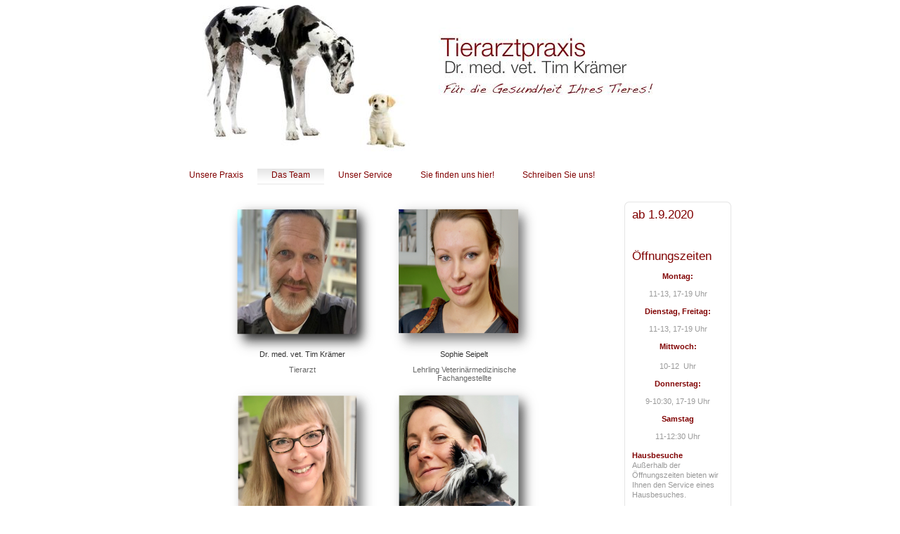

--- FILE ---
content_type: text/html
request_url: https://www.doktor-kraemer.de/Team/team.html
body_size: 21268
content:
<!DOCTYPE html PUBLIC "-//W3C//DTD XHTML 1.0 Strict//EN" "http://www.w3.org/TR/xhtml1/DTD/xhtml1-strict.dtd">
<html xmlns="http://www.w3.org/1999/xhtml">
  <head>
    <meta name="description" content="Die Internetseite der
      Tierarztpraxis Dr. med. vet Tim Krämer in Berlin-Nord, Berlin
      Pankow, Berlin Weissensee - mit der Beschreibung des Leistungs-
      und Serviceangebots">
    <meta name="keywords" content="Tierarzt, Tierarztpraxis, Dr. med.
      vet., Dr. med. vet. Tim Krämer, Berlin, Berlin-Nord,
      Berlin-Weissensee, Berlin-Pankow, Pankow, Weissensee, Prenzlauer
      Berg, Berlin-Prenzlauer Berg, Wochenendsprechstunde, Hausbesuch,
      Notfall, Notfalldienst, Wochenende, Kleintier, Grosstier,
      Heimtier">
    <meta name="roboots" content="all">
    <meta name="cobyright" content="© Dr. med. vet. Tim Krämer (2009)">
    <meta http-equiv="content-type" content="text/html; charset=UTF-8">
    <meta name="robots" content="all">
    <!-- User defined head content such as meta tags and encoding options -->
    <title>Das Team</title>
    <link title="default" rel="stylesheet" type="text/css"
      media="screen" href="../rw_common/themes/bloop/styles.css">
    <link rel="stylesheet" type="text/css" media="screen"
      href="../rw_common/themes/bloop/css/header/header1.css">
    <link rel="stylesheet" type="text/css" media="screen"
      href="../rw_common/themes/bloop/css/height/240.css">
    <link rel="stylesheet" type="text/css" media="screen"
      href="../rw_common/themes/bloop/css/width/800.css">
    <link rel="stylesheet" type="text/css" media="screen"
      href="../rw_common/themes/bloop/css/sidebar/right.css">
    <link rel="stylesheet" type="text/css" media="screen"
      href="../rw_common/themes/bloop/css/logo/logo-on.css">
    <!-- Style variations - these are set up in the theme.plist -->
    <link rel="stylesheet" type="text/css" media="screen"
      href="../rw_common/themes/bloop/css/colortags.css">
    <!-- User defined styles -->
    <script type="text/javascript" src="../rw_common/themes/bloop/javascript.js"></script>
    <script type="text/javascript" src="../rw_common/themes/bloop/scripts/rounded_corners_lite-YH.inc.js"></script>
    <script type="text/JavaScript">
	function addLoadEvent(func) {
		var oldonload = window.onload;
		if (typeof window.onload != 'function') {
			window.onload = func;
		} else {
			window.onload = function() {
				if (oldonload) {
					oldonload();
				}
				func();
			}
		}
	}

	addLoadEvent(function() {
		settings = {
			tl: { radius: 7 },
			tr: { radius: 7 },
			bl: { radius: 7 },
			br: { radius: 7 },
			antiAlias: true,
			autoPad: true,
			validTags: ["div"]
		}

		settings2 = {
			tl: { radius: 9 },
			tr: { radius: 9 },
			bl: { radius: 9 },
			br: { radius: 9 },
			antiAlias: true,
			autoPad: true,
			validTags: ["div"]
		}

		var cornersObject2 = new curvyCorners(settings2, "header");
		cornersObject2.applyCornersToAll();

		var cornersObject = new curvyCorners(settings, "sidebar");
		cornersObject.applyCornersToAll();

	}
)
</script>
    <!-- User defined javascript -->
    <link rel="stylesheet" type="text/css" media="screen"
      href="../rw_common/plugins/collage/collage_common.css">
    <script type="text/javascript" charset="utf-8">
var yhBlankImg='';
			var yhPngFix='';
function MM_swapImgRestore() { //v3.0
  var i,x,a=document.MM_sr; for(i=0;a&&i<a.length&&(x=a[i])&&x.oSrc;i++) x.src=x.oSrc;
}
function MM_preloadImages() { //v3.0
  var d=document; if(d.images){ if(!d.MM_p) d.MM_p=new Array();
    var i,j=d.MM_p.length,a=MM_preloadImages.arguments; for(i=0; i<a.length; i++)
    if (a[i].indexOf("#")!=0){ d.MM_p[j]=new Image; d.MM_p[j++].src=a[i];}}
}

function MM_findObj(n, d) { //v4.01
  var p,i,x;  if(!d) d=document; if((p=n.indexOf("?"))>0&&parent.frames.length) {
    d=parent.frames[n.substring(p+1)].document; n=n.substring(0,p);}
  if(!(x=d[n])&&d.all) x=d.all[n]; for (i=0;!x&&i<d.forms.length;i++) x=d.forms[i][n];
  for(i=0;!x&&d.layers&&i<d.layers.length;i++) x=MM_findObj(n,d.layers[i].document);
  if(!x && d.getElementById) x=d.getElementById(n); return x;
}

function MM_swapImage() { //v3.0
  var i,j=0,x,a=MM_swapImage.arguments; document.MM_sr=new Array; for(i=0;i<(a.length-2);i+=3)
   if ((x=MM_findObj(a[i]))!=null){document.MM_sr[j++]=x; if(!x.oSrc) x.oSrc=x.src; x.src=a[i+2];}
}
        </script>
    <!--[if lte IE 6]>
			<script type='text/javascript' charset='utf-8'>
				var yhBlankImg='../rw_common/plugins/collage/blank.gif';
				var yhPngFix='../rw_common/plugins/collage/iepngfix.htc';
			</script>
		<![endif]-->
    <script type="text/javascript" src="../rw_common/plugins/collage/mootools.1.11.js"></script>
    <script type="text/javascript" src="../rw_common/plugins/collage/collage.js"></script>
    <!--[if lte IE 6]>
	<script>
		var blankImg = "../rw_common/themes/bloop/images/blank.gif";
		var blankSrc = "../rw_common/themes/bloop/images/blank.gif";
	</script>

	<style type="text/css" media="screen">

		img, input {behavior: url(../rw_common/themes/bloop/scripts/iepngfix.htc);}

		#toolbar_horizontal {behavior: url(../rw_common/themes/bloop/scripts/csshover.htc);}

	</style>

	<link title="ie6" rel="Stylesheet" type="text/css" href="../rw_common/themes/bloop/css/ie6.css" />
<![endif]-->
    <!--[if gt IE 6]>
	<link title="ie7" rel="Stylesheet" type="text/css" href="../rw_common/themes/bloop/css/ie7.css" />
<![endif]-->
  </head>
  <body id="background">
    <!-- 
			seyDoggy bloop for RapidWeaver 4.0 - updated March 3 2008
			for support issues, please contact us at
			http://www.seydesign.com/support/customersupport/index.php
		-->
    <div id="container">
      <!-- wrapper for all divs -->
      <div class="header">
        <!-- custom header1 -->
        <div id="title_box"> <a href="http://www.doktor-kraemer.de/"
            id="site_link"> <span id="site_title"></span><br>
            <span id="site_slogan"></span> </a> </div>
      </div>
      <!-- /custom header1 -->
      <div id="toolbar_horizontal">
        <!-- horizontal rendering of RW "toolbar" syntax -->
        <ul>
          <li><a href="../index.html" rel="self">Unsere Praxis</a></li>
          <li><a href="team.html" rel="self" class="current">Das Team</a>
            <ul>
              <li><a href="../Team/Einblicke/einblicke.html" rel="self">Einblicke!</a></li>
            </ul>
          </li>
          <li><a href="../Service/service.html" rel="self">Unser Service</a>
            <ul>
              <li><a href="../Service/Wisseneswertes/wissenswertes.html"
                  rel="self">Wissenswertes</a></li>
              <li><a
                  href="../Service/Anmeldeformular/anmeldeformular.html"
                  rel="self">Anmeldeformular!</a></li>
            </ul>
          </li>
          <li><a href="../Wegbeschreibung/wegbeschreibung.html"
              rel="self">Sie finden uns hier!</a></li>
          <li><a href="../Kontakt/kontakt.php" rel="self">Schreiben Sie
              uns!</a></li>
        </ul>
      </div>
      <!-- /toolbar_horizontal -->
      <div id="contentContainer">
        <!-- wrapper for sidebar and content -->
        <div id="sidebarContainer">
          <div class="sidebar">
            <h2>ab 1.9.2020<br>
            </h2>
            <h2><br>
            </h2>
            <h2>Öffnungszeiten</h2>
            <div id="logo">
              <p><span style="font-family:
                  Arial,Verdana,Helvetica,sans-serif; font-style:
                  normal; font-variant: normal; font-size: 11px;
                  line-height: normal; font-size-adjust: none; color:
                  rgb(128, 0, 0); font-weight: bold;">Montag:</span></p>
              <p><span style="font-family: Arial, Verdana, Helvetica,
                  sans-serif; font-style: normal; font-variant: normal;
                  font-weight: normal; font-size: 11px; line-height:
                  normal; font-size-adjust: none;font-stretch: ;">11-13,
                  17-19 Uhr</span></p>
              <p><span style="font-family:
                  Arial,Verdana,Helvetica,sans-serif; font-style:
                  normal; font-variant: normal; font-size: 11px;
                  line-height: normal; font-size-adjust: none; color:
                  rgb(128, 0, 0); font-weight: bold;">Dienstag, Freitag:</span></p>
              <p><span style="font-family:
                  Arial,Verdana,Helvetica,sans-serif; font-style:
                  normal; font-variant: normal; font-weight: normal;
                  font-size: 11px; line-height: normal;
                  font-size-adjust: none; font-stretch: ;">11-13, 17-19
                  Uhr<br>
                </span></p>
              <p><span style="font-family: Arial, Verdana, Helvetica,
                  sans-serif; font-style: normal; font-variant: normal;
                  font-size: 11px; line-height: normal;
                  font-size-adjust: none; color: rgb(128, 0, 0);
                  font-weight: bold;">Mittwoch:<br>
                </span><span style="font-family: Arial, Verdana,
                  Helvetica, sans-serif; font-style: normal;
                  font-variant: normal; font-weight: normal; font-size:
                  11px; line-height: normal; font-size-adjust:
                  none;font-stretch: ;"><br>
                  10-12&nbsp;</span><span style="font-family: Arial,
                  Verdana, Helvetica, sans-serif; font-style: normal;
                  font-variant: normal; font-weight: normal; font-size:
                  11px; line-height: normal; font-size-adjust:
                  none;font-stretch: ;"> Uhr</span><br>
                <span style="font-family: Arial, Verdana, Helvetica,
                  sans-serif; font-style: normal; font-variant: normal;
                  font-size: 11px; line-height: normal;
                  font-size-adjust: none; color: rgb(128, 0, 0);
                  font-weight: bold;"></span></p>
              <p><span style="font-family: Arial, Verdana, Helvetica,
                  sans-serif; font-style: normal; font-variant: normal;
                  font-size: 11px; line-height: normal;
                  font-size-adjust: none; color: rgb(128, 0, 0);
                  font-weight: bold;">Donnerstag:</span></p>
              <p>9-10:30, 17-19 Uhr</p>
              <p><span style="font-family: Arial, Verdana, Helvetica,
                  sans-serif; font-style: normal; font-variant: normal;
                  font-size: 11px; line-height: normal;
                  font-size-adjust: none; color: rgb(128, 0, 0);
                  font-weight: bold;">Samstag</span></p>
              <p>11-12:30 Uhr</p>
            </div>
            <p><span style="font-family:
                Arial,Verdana,Helvetica,sans-serif; font-style: normal;
                font-variant: normal; font-size: 11px; line-height:
                normal; font-size-adjust: none; font-stretch: ; color:
                rgb(128, 0, 0); font-weight: bold;">Hausbesuche</span><span
                style="font-family: Arial,Verdana,Helvetica,sans-serif;
                font-style: normal; font-variant: normal; font-size:
                14px; line-height: normal; font-size-adjust: none;
                font-stretch: ; color: rgb(54, 95, 145); font-weight:
                bold;"><br>
              </span><span style="font-family:
                Arial,Verdana,Helvetica,sans-serif; font-style: normal;
                font-variant: normal; font-weight: normal; font-size:
                11px; line-height: normal; font-size-adjust: none;
                font-stretch: ;">Außerhalb der Öffnungszeiten bieten wir
                Ihnen den Service eines Hausbesuches.<br>
                <br>
                Im </span><span style="font-family:
                Arial,Verdana,Helvetica,sans-serif; font-style: normal;
                font-variant: normal; font-weight: normal; font-size:
                11px; line-height: normal; font-size-adjust: none;
                font-stretch: ; color: rgb(128, 0, 0);">Notfall</span><span
                style="font-family: Arial,Verdana,Helvetica,sans-serif;
                font-style: normal; font-variant: normal; font-weight:
                normal; font-size: 11px; line-height: normal;
                font-size-adjust: none; font-stretch: ;"> erreichen Sie
                uns unter: </span><span style="font-family:
                Arial,Verdana,Helvetica,sans-serif; font-style: normal;
                font-variant: normal; font-weight: normal; font-size:
                11px; line-height: normal; font-size-adjust: none;
                font-stretch: ; color: rgb(128, 0, 0);">0172 7848252</span><span
                style="font-family: Arial,Verdana,Helvetica,sans-serif;
                font-style: normal; font-variant: normal; font-weight:
                normal; font-size: 11px; line-height: normal;
                font-size-adjust: none; font-stretch: ;"><br>
                <br>
              </span><span style="font-family:
                Arial,Verdana,Helvetica,sans-serif; font-style: normal;
                font-variant: normal; font-weight: normal; font-size:
                11px; line-height: normal; font-size-adjust: none;
                font-stretch: ;">Adresse:<br>
                Prenzlauer <br>
                Promenade 47b<br>
                <br>
                13089 Berlin</span> Pankow / Weissensee</p>
            <p><span style="font-family:
                Arial,Verdana,Helvetica,sans-serif; font-style: normal;
                font-variant: normal; font-weight: normal; font-size:
                11px; line-height: normal; font-size-adjust: none;
                font-stretch: ;"> Termine telefonisch unter:<br>
                030 / 473 049 56<br>
                <br>
                Email: </span><span style="font-family:
                Arial,Verdana,Helvetica,sans-serif; font-style: normal;
                font-variant: normal; font-weight: normal; font-size:
                11px; line-height: normal; font-size-adjust: none;
                font-stretch: ;"><a
                  href="file:///Users/tim/Documents/HP%20Okt%2020/Kontakt/kontakt.php"
                  rel="self" title="Schreiben Sie uns!">klicken Sie
                  hier!</a></span></p>
            <p><span style="font-family:
                Arial,Verdana,Helvetica,sans-serif; font-style: normal;
                font-variant: normal; font-weight: normal; font-size:
                11px; line-height: normal; font-size-adjust: none;
                font-stretch: ;">Wenn Sie sich über Neuigkeiten und
                Aktionen informieren wollen, besuchen Sie uns bei:</span></p>
            <span style="font-family:
              Arial,Verdana,Helvetica,sans-serif; font-style: normal;
              font-variant: normal; font-weight: normal; font-size:
              11px; line-height: normal; font-size-adjust: none;
              font-stretch: ;"><a
                href="https://www.facebook.com/Tierarztpraxis.Dr.Kraemer"
                onmouseout="MM_swapImgRestore()"
                onmouseover="MM_swapImage('Image2','','files/facebookIcon-2
                Kopie.jpg',1)"><img
src="file:///Users/tim/Documents/HP%20Okt%2020/files/facebookIcon-1%20Kopie.jpg"
                  id="Image2" width="118" height="44"></a><br>
              <br>
            </span><span style="font-family:
              Arial,Verdana,Helvetica,sans-serif; font-style: normal;
              font-variant: normal; font-weight: normal; font-size:
              11px; line-height: normal; font-size-adjust: none;
              font-stretch: ;"><a
href="file:///Users/tim/Documents/HP%20Okt%2020/Impressum/impressum.html"
                rel="self" title="Impressum">IMPRESSUM</a></span>
            <h2><br>
            </h2>
          </div>
        </div>
        <div id="content">
          <!-- RW "content" syntax -->
          <!-- Start of Collage 2.0.5 Content -->
          <ul id="collage_page0" class="collage">
            <li class="collageItem"> <img class="collageImage"
                alt="collage image title"
                src="files/collage_idle_image_page0_0_1.png">
              <h3 class="collageTitle"><a class="collageAnchor"
                  href="files/collage_lb_image_page0_0_1.png">Dr. med.
                  vet. Tim Krämer</a></h3>
              <h4 class="collageSubtitle">Tierarzt</h4>
              <h5 class="collageHover">Spezialgebiete: Chirurgie,
                Zahnbehandlungen</h5>
            </li>
            <li class="collageItem"> <img class="collageImage"
                alt="collage image title"
                src="files/collage_idle_image_page0_1_1.png">
              <h3 class="collageTitle"><a class="collageAnchor"
                  href="files/collage_lb_image_page0_1_1.png">Sophie
                  Seipelt</a></h3>
              <h4 class="collageSubtitle">Lehrling Veterinärmedizinische
                Fachangestellte</h4>
              <h5 class="collageHover">2.Lehrjahr</h5>
            </li>
            <li class="collageItem"> <img class="collageImage"
                alt="collage image title"
                src="files/collage_idle_image_page0_2_1.png">
              <h3 class="collageTitle"><a class="collageAnchor"
                  href="files/collage_lb_image_page0_2_1.png">Johanna
                  Marschner</a></h3>
              <h4 class="collageSubtitle">Veterinärmedizinische
                Fachangestellte</h4>
              <h5 class="collageHover">Spezialgebiete: Ernährungs- und
                Erziehungsberatung</h5>
            </li>
            <li class="collageItem"> <img class="collageImage"
                alt="collage image title"
                src="files/collage_idle_image_page0_3_1.png">
              <h3 class="collageTitle"><a class="collageAnchor"
                  href="files/collage_lb_image_page0_3_1.png">Sabine
                  Kaminski</a></h3>
              <h4 class="collageSubtitle">Sprechstundenhilfe</h4>
              <h5 class="collageHover"><br>
              </h5>
            </li>
            <li class="collageItem"> <img class="collageImage"
                alt="collage image title"
                src="files/collage_idle_image_page0_4_1.png">
              <h3 class="collageTitle"><a class="collageAnchor"
                  href="files/collage_lb_image_page0_4_1.png">Samira
                  Boje</a></h3>
              <h4 class="collageSubtitle">Chemisch-biologisch-technische
                Assistentin</h4>
              <h5 class="collageHover">&nbsp;</h5>
            </li>
          </ul>
          <script type="text/javascript">
var collage_page0 = new Collage ("collage_page0", 216, 230, 1, 2, 14, 0, 1, "#333333", 8, "Arial, Verdana, Helvetica, sans-serif", 0, -12, 1, "#666666", 8, "Helvetica, Arial, Verdana, sans-serif",  0, 10, 1, 1, 2468, "../rw_common/plugins/collage/closeWidget.png", "../rw_common/plugins/collage/controlNext.png", "../rw_common/plugins/collage/controlPause.png", "../rw_common/plugins/collage/controlPlay.png", "../rw_common/plugins/collage/controlPrev.png",  "../rw_common/plugins/collage/controlBox.png",  "../rw_common/plugins/collage/loading.gif", 1, 175, 60, "#FFFFFF", 5, "#CCCCCC", 10, "#000000", 10, "Arial, Verdana, Helvetica, sans-serif");
</script><!-- Collage 2.0.5 End of Content --> <br>
        </div>
        <!-- /content -->
        <div class="clearer"></div>
        <div class="breadcrumbcontainer"> </div>
        <div id="footerContainer">
          <!-- wrapper for footer -->
          <div class="sidebar"><!-- sidebar bottom -->
            <div id="toolbar_footer">
              <!-- RW "toolbar" syntax used as a footer -->
              <ul>
                <li><a href="../index.html" rel="self">Unsere Praxis</a></li>
                <li><a href="team.html" rel="self" class="current">Das
                    Team</a>
                  <ul>
                    <li><a href="../Team/Einblicke/einblicke.html"
                        rel="self">Einblicke!</a></li>
                  </ul>
                </li>
                <li><a href="../Service/service.html" rel="self">Unser
                    Service</a>
                  <ul>
                    <li><a
                        href="../Service/Wisseneswertes/wissenswertes.html"
                        rel="self">Wissenswertes</a></li>
                    <li><a
                        href="../Service/Anmeldeformular/anmeldeformular.html"
                        rel="self">Anmeldeformular!</a></li>
                  </ul>
                </li>
                <li><a href="../Wegbeschreibung/wegbeschreibung.html"
                    rel="self">Sie finden uns hier!</a></li>
                <li><a href="../Kontakt/kontakt.php" rel="self">Schreiben


                    Sie uns!</a></li>
              </ul>
            </div>
            <!--  /toolbar_footer -->
            <div id="footer"> © Dr. med. vet. Tim Krämer </div>
            <!-- RW "footer" syntax -->
            <div class="clearer"></div>
          </div>
          <!-- /sidebar bottom --> </div>
        <!-- /footerContainer --> </div>
      <!-- /contentContainer - wrapper for sidebar and content --> </div>
    <!-- /container - wrapper for all divs -->
  </body>
</html>


--- FILE ---
content_type: text/css
request_url: https://www.doktor-kraemer.de/rw_common/themes/bloop/styles.css
body_size: 13858
content:
/* 
	seyDoggy bloop for RapidWeaver 3.6 - updated August 16, 2007
	for support issues, please contact http://www.seydesign.com/support/customersupport/index.php
*/

/* @group General Styles */

body, #background {
	font-family: Tahoma, Geneva, Arial, Helvetica, Verdana, Trebuchet MS, sans-serif;
	font-size: 15px;
	margin: 0;
	padding: 0 40px;
}

p {
	
}

b, strong {
	
}

a:link, a:visited {
	text-decoration: none;
}

a:hover, a:active {
	text-decoration: underline;
}

img {
	
}

a img {
	border: none;
}

.image-left {
	float: left;
	margin: 5px 5px 5px 0px;
}

.image-right {
	float: right;
	margin: 5px 0px 5px 5px;
}

/* @end */

/* @group Layout */

#container {
	position: relative;
	width: 600px;
	margin: 0 auto;
	padding: 0px;
	font-size: 15px;
}

.clearer {
	clear: both;
}

#logo {
	display: block;
	margin: 0 auto 10px;
	text-align: center;
}

.header {
	background: url(images/editable_images/header1.jpg) no-repeat;
	height: 123px;
}

#title_box, .photo-title {
	height: 86px;
	text-align: center;
}

#title_box a:hover {
	text-decoration: none;
}

#site_link {
	position: relative;
	top: 20px;
	display: block;
	text-align: center;
	padding: 10px 0;
	color: #ffffff;
	font-weight: normal;
}

#site_title {
	font-size: 1.9em;
}

#site_slogan {
	font-size: 1.0em;
}

#contentContainer {
	margin: 0 0 30px;
}

#contentContainer #content {
	padding: 0 0 10px;
	line-height: 1.7em;
	font: 14px/1.7em 'Lucida Grande', LucidaGrande, Lucida, Helvetica, Arial, sans-serif;
	margin: 0 190px 0 0;
}

#sidebarContainer .sidebar {
	float: right;
	padding: 10px;
	margin: 14px 0 10px 10px;
	width: 150px;
	font-size: 11px;
	line-height: 1.3em;
	border: 1px solid;
	border-color: green;
}

#sidebarContainer .sidebar h2 {
	font-weight: normal;
}

#sidebarContainer {
	clear: both;
	margin: 0;
	font-size: 13px;
}

#sidebar_title {
	font-size: 20px;
	font-weight: normal;
	margin: 0 0 10px;
}

#footerContainer {
	text-decoration: none;
}

#footer {
	text-align: center;
	padding: 0 0 10px;
}

#footerContainer .sidebar {
	font-size: 0.70em;
	padding: 10px;
	margin: 20px auto;
	border: 1px solid;
	line-height: 1.7em;
	clear: both;
}

#footer a:link, #footer a:visited {
	text-decoration: none;
}

#footer a:hover, #footer a:active {
	text-decoration: underline;
}

/* @end */

/* @group Bread-crumb */

.breadcrumbcontainer {
	clear: both;
	padding: 0;
	font-size: 0.7em;
	text-align: center;
}

#sidebarContainer .sidebar .breadcrumbcontainer {
	text-align: right;
	padding: 10px 0 0;
}

#footerContainer .breadcrumbcontainer {
	text-align: center;
	padding: 8px 0 0;
}

#breadcrumbcontainer ul {
	
}

#breadcrumbcontainer li {
	
}

#breadcrumbcontainer a {
	
}

#breadcrumbcontainer a:hover {
	
}

/* @end */

/* @group Toolbar */

/* @group horizontal */

/* Toolbar Horizontal Styles */

#toolbar_horizontal {
	height: 20px;
	position: relative;
	z-index: 3;
	margin: 9px 9px 20px;
	font-size: 12px;
	line-height: 19px;
}

/* Parent - Level 0 */

#toolbar_horizontal ul{
	list-style: none;
	margin: 0;
	padding: 0;
	z-index: 5;
}

#toolbar_horizontal li {
	position: relative;
	display: inline;
	float: left;
}

#toolbar_horizontal a {/*ben*/
	display: block;
	padding: 6px 15px 10px;
	text-decoration: none;
}

#toolbar_horizontal a {
	display: block;
	padding: 0 20px 2px;
	text-decoration: none;
}

#toolbar_horizontal a:hover, #toolbar_horizontal .current, #toolbar_horizontal .currentAncestor {
	text-decoration: none;
	background: url(images/nav.png) repeat-x;
	border-bottom: 2px solid;
}

#toolbar_horizontal ul li .current:hover, #toolbar_horizontal ul li a:active {
	background: url(images/nav-click.png) repeat-x;
}

#toolbar_horizontal ul li .current:hover, #toolbar_horizontal ul li .currentAncestor:hover {
	text-decoration: underline;
}

/* Child - Level 1 */
/* All browsers will use this code, it will make the pop out menus work */
#toolbar_horizontal ul ul {
	position: absolute;
	top: 22px;
	left: 0;
	right: 0;
	display: none;
	z-index: 6;
	width: 100px;
	padding: 0;
}

#toolbar_horizontal ul ul li {
	display: block;
	background: url(images/list-bg.png) no-repeat;
}

#toolbar_horizontal ul ul li a {
	padding: 2px 5px;
	display: block;
	width: 110px;
	color: #ffffff;
}

#toolbar_horizontal ul ul li a:hover, #toolbar_horizontal ul ul li a:active, #toolbar_horizontal ul ul .currentAncestor , #toolbar_horizontal ul ul li .current{
	color: #fff;
	background: url(images/list-bg.png) no-repeat;
	border: none;
}

#toolbar_horizontal ul ul li .current {
	color: #fff;
	text-decoration: underline;
	background: #000;
	opacity: 0.8;
}

#toolbar_horizontal ul ul .current:hover {
	text-decoration: none;
	color: #fff;
	text-decoration: none;
	background: #000;
	opacity: 0.5;
}

/* Child Level 3 */

#toolbar_horizontal ul ul ul {
	position: absolute;
	left: 120px;
	top: 0;
}

div#toolbar_horizontal ul ul, div#toolbar_horizontal ul ul ul, div#toolbar_horizontal ul li:hover ul ul, div#toolbar_horizontal ul li:hover ul ul ul, div#toolbar_horizontal ul li:hover ul ul ul ul, div#toolbar_horizontal ul li:hover ul ul ul ul ul{
display:none;
}

div#toolbar_horizontal ul li:hover ul, div#toolbar_horizontal ul ul li:hover ul, div#toolbar_horizontal ul ul ul li:hover ul, div#toolbar_horizontal ul ul ul ul li:hover ul, div#toolbar_horizontal ul ul ul ul ul li:hover ul{
display:block;
}

/* @end */

/* @group footer */

#toolbar_footer {
	padding: 10px 0;
	text-align: center;
	clear: both;
}

#toolbar_footer .currentAncestor:hover {
	
}

#toolbar_footer a:link, #toolbar_footer a:visited {
	padding: 0 14px;
	text-decoration: none;
	text-align: center;
}

#toolbar_footer a:hover, #toolbar_footer a:active {
	text-decoration: underline;
}

/* Parent - Level 0 */

#toolbar_footer ul {
	list-style: none;
	padding: 0;
	margin: 0;
}

#toolbar_footer ul li {
	display: inline;
	text-align: center;
	margin: 0;
}

#toolbar_footer ul li .current {

}

#toolbar_footer ul li .currentAncestor {
	
}

/* Child - Level 1 */

#toolbar_footer ul ul  
	{
	display : none;
}


/* @end */

/* @end */

/* @group Global Classes */

blockquote, .standout {
	font-style: italic;
	padding-left: 20px;
	border-left: solid 4px;
	color: #999;
}

h1, h2, h3, h4, h5, h6 {
	margin-top: 0;
	padding-top: 0;
	line-height: 1.0em;
}

.imageStyle {
	border: none;
}

/* Main content area unordered list styles */

#contentContainer #content ul {
	
}

#contentContainer #content li {
	margin: 0 0 15px;
}

ul.disc {
	
}

ul.circle {
	
}

ul.square {
	
}

ol.arabic-numbers {
	
}

ol.upper-alpha {
	
}

ol.lower-alpha {
	
}

ol.upper-roman {
	
}

ol.lower-roman {
	
}

/* Sidebar area unordered list styles */

#sidebarContainer #sidebar ul {
	
}

#sidebarContainer #sidebar li {
	
}

/* Table Styles */

table {
	
}

/* @end */

/* @group Blog */

/* @group plugin_sidebar */

/* @group Tag Cloud */

ul.blog-tag-cloud {
	text-align: left;
	padding: 5px 0;
	margin:  5px 0;
	border-style: solid;
	border-width: 1px;
	border-right: none;
	border-left: none;
}

ul.blog-tag-cloud li {
	display: inline;
	padding-right: 5px;
	margin: 0;
}

.blog-tag-size-1 {	
	font-size: 0.8em;
}

.blog-tag-size-2 {	
	font-size: 0.85em;
}

.blog-tag-size-3 {	
	font-size: 0.9em;
}

.blog-tag-size-4 {	
	font-size: 0.95em;
}

.blog-tag-size-5 {	
	font-size: 1em;
}

.blog-tag-size-6 {	
	font-size: 1.05em;
}

.blog-tag-size-7 {	
	font-size: 1.1em;
}

.blog-tag-size-8 {	
	font-size: 1.15em;
}

.blog-tag-size-9 {	
	font-size: 1.2em;
}

.blog-tag-size-10 {	
	font-size: 1.25em;
}

.blog-tag-size-11 {	
	font-size: 1.3em;
}

.blog-tag-size-12 {	
	font-size: 1.35em;
}

.blog-tag-size-13 {
	font-size: 1.4em;
}

.blog-tag-size-14 {	
	font-size: 1.45em;
}

.blog-tag-size-15 {
	font-size: 1.5em;
}

.blog-tag-size-16 {	
	font-size: 1.55em;
}

.blog-tag-size-17 {	
	font-size: 1.6em;
}

.blog-tag-size-18 {	
	font-size: 1.65em;
}

.blog-tag-size-19 {
	font-size: 1.7em;
}

.blog-tag-size-20 {	
	font-size: 1.75em;
}

/* @end */

/* Styles the blog categories in the blog sidebar */

#blog-categories {
	text-align: left;
	margin: 5px 0;
	padding: 5px 0 0;
	border-top-style: solid;
	border-width: 1px;
	border-right: none;
	border-left: none;
}

.blog-category-link-enabled {
	background: url(images/cat.png) no-repeat;
	padding-left: 17px;
}

.blog-category-link-enabled:link, .blog-category-link-enabled:visited {
}

.blog-category-link-enabled:hover {
}

.blog-category-link-disabled {
	background: url(images/cat.png) no-repeat;
	padding-left: 17px;
}

/* styles the archives in the blog sidebar */

#blog-archives {
	text-align: left;
	padding: 5px 0 0;
	border-top-style: solid;
	border-width: 1px;
	border-right: none;
	border-left: none;
}

.blog-archive-link-enabled {
	background: url(images/date.png) no-repeat;
	padding-left: 15px;
}

.blog-archive-link-enabled:link, .blog-archive-link-enabled:visited {
	background-position: left center;
	background-repeat: no-repeat;
}

.blog-archive-link-enabled:hover {
	background-position: left center;
	background-repeat: no-repeat;
}

.blog-archive-link-disabled {
	background: url(images/date.png) no-repeat;
	padding-left: 15px;
}

/* Styles the blog RSS feeds in the blog sidebar */

#blog-rss-feeds {
	text-align: left;
	padding: 5px 0 0;
}

.blog-rss-link {
	background: url(images/rss.png) no-repeat;
	padding-left: 15px;
}

.blog-rss-link:hover {
	background-position: left center;
}

.blog-comments-rss-link {
	float: left;
	padding-left: 15px;
	background: url(images/com.png) no-repeat;
}

.blog-comments-rss-link:hover {
	float: left;
	background-position: left center;
}



/* @end */

/* @group entry */

.blog-entry-tags {
	font-size: 0.8em;
}

.blog-entry-tags a {
}

.blog-entry {
	margin-bottom: 20px;
}

.blog-entry-title {
	margin: 0;
	padding: 0;
	text-decoration: none;
	font: normal 2.2em/1.5em Helvetica, sans-serif;
}

.blog-entry-title a {
	text-decoration: none;
}

.blog-entry-title a:hover, .blog-entry-title a:active {
	text-decoration: underline;
}

.blog-entry-date {
	background: url(images/date.png) no-repeat;
	line-height: 15px;
	display: table;
	margin: 0 0 10px;
	text-indent: 17px;
	font-size: 11px;
	position: relative;
}

.blog-entry-summary {
	margin: 10px;
}

.blog-entry-body {
}

.blog-entry-comments {
	margin: 15px 0 5px;
	position: relative;
	z-index: 2;
	font-size: 11px;
}

.blog-entry-category {
	line-height: 15px;
	background: url(images/cat.png) no-repeat;
	padding-left: 17px;
	margin: 0 4px 0 10px;
}

.blog-entry-permalink {
	line-height: 15px;
	background: url(images/perma.png) no-repeat;
	padding-left: 15px;
	margin: 0 0 0 10px;
}

.blog-read-more {
	background: url(images/readmore.png) no-repeat;
	position: relative;
	padding-left: 17px;
	margin-left: 15px;
}

.blog-image-smiley { }

.blog-entry-comments-inline {
	border: solid 1px;
}



/* @end */


/* @end */



/* @group File Sharing */

.filesharing-description {
	text-align: left;
	font-size: 16px;
	font-weight: bold;
	margin-bottom: 20px;
}

.filesharing-item {
	margin-top: 10px;
	margin-bottom: 10px;
	padding: 5px;
	border: solid 1px;
	background: #fff;
	font-size: 1.5em;
	}

.filesharing-item:hover {
	background: #f3f3f3;
}

.filesharing-item-title a:link {
	
}

.filesharing-item-title a:hover {
	
}

.filesharing-item-title a:visited {
	
}

.filesharing-item-description {
	font-size: 10px;
}

/* @end */

/* @group Photo Album */

/* @group Index Page (Thumbnail view) */

.album-title {
	text-align: left;
	font-size: 16px;
	font-weight: bold;
}

.album-description {
	font-size: 11px;
	margin-bottom: 60px;
}

.album-wrapper {
	display: block;
	width: 99%;
	margin: 0 auto;
	position: relative;
}

.thumbnail-wrap {
	text-align: center;
	position: relative;
	float: left;
	margin: 0 auto 60px;
	padding: 0 8px;
	border: none;
	background: none;
}

.thumbnail-frame {
	position: absolute;
	bottom: 0;
	left: 0;
	padding: 3px;
	background: none;
	border: none;
}

.thumbnail-frame:hover {
}

.thumbnail-frame a {
	
}

.thumbnail-frame a:hover {
	
}

.thumbnail-frame a:hover img {
	margin: auto;
}

.thumbnail-frame img {
	margin: auto;
}

.thumbnail-caption {
	margin: 0;
	padding: 0;
	height: 35px;
	display: block;
	font-size: 0.8em;
}

/* @end */

/* @group Single Page (Photo view) */

.photo-background {
	text-align: center;
	margin: 0px auto;
}

.photo-navigation {
	background: transparent;
	text-align: center;
	margin-top: 30px;
}

.photo-navigation p {
	
}

.photo-links {
	padding: 20px 0px 0px 0px;
}

.photo-navigation a:link, .photo-navigation a:visited {
	padding: 0;
	margin: 0;
}

.photo-navigation a:hover {
	
}

.photo-frame {
	text-align: center;
	margin: 30px auto 0;
}

.photo-title {
	display: none;
}

.photo-caption {
	padding: 0;
	margin: 0;
	font-size: 1.2em;
	text-align: center;
}

#flashcontent {
	text-align: center;
}

/* @end */

/* @end */

/* @group Quicktime Page */

.movie-frame {
	text-align: center;
}

.movie-description {
	text-align: center;
	font-size: 1.2em;
	font-weight: bold;
}

/* @end */

/* @group Quicktime Album */

/* @group Index Page (Movie Thumbnail view) */

.movie-page-title {
	margin-bottom: 5px;
	font-size: 2.0em;
}

.movie-page-description {
	font-size: 0.9em;
	margin-bottom: 15px;
	padding-bottom: 10px;
}

.movie-thumbnail-frame {
	width: 132px;
	height: 132px;
	float: left;
	position: relative;
	margin-right: 10px;
	margin-bottom: 10px;
	border: 1px solid;
	text-align: center;
	padding: 2px;
}

.movie-thumbnail-frame:hover {
}

.movie-thumbnail-caption {
}
	
/* @end */

/* @group Single Page (Movie View) */

.movie-background {
	margin: 10px;
}

.movie-title {
	font-size: 2.0em;
}

.movie-frame {
	margin-bottom: 10px;
}
	
/* @end */


/* @end */

/* @group Contact Form */

.message-text {
	
}

form {
	
}

.required-text {
	
}

.form-input-field {
	width: 95%;
}

.form-input-button {
	
}

/* @end */

/* @group Slide show */

#flashcontent {
	text-align: center;
}

/* @end */

/* @group RapidSearch */

#rapidsearch {
	border: none;
	background-color: transparent;
}

#rapidsearch form {
	background-color: transparent;
}

#search_credits {
	display: none;
}



/* @end */

--- FILE ---
content_type: text/css
request_url: https://www.doktor-kraemer.de/rw_common/themes/bloop/css/header/header1.css
body_size: -108
content:
.header {
	background: url(../../images/editable_images/header1.jpg) no-repeat;
}

--- FILE ---
content_type: text/css
request_url: https://www.doktor-kraemer.de/rw_common/themes/bloop/css/height/240.css
body_size: -108
content:
.header {
	height: 231px;
}

#site_link {
	top: 81px;
}



--- FILE ---
content_type: text/css
request_url: https://www.doktor-kraemer.de/rw_common/themes/bloop/css/sidebar/right.css
body_size: -88
content:
#sidebarContainer .sidebar {
	float: right;
}

#contentContainer #content {
	margin: 0 190px 0 0;
}



--- FILE ---
content_type: text/css
request_url: https://www.doktor-kraemer.de/rw_common/themes/bloop/css/colortags.css
body_size: 1216
content:
body, .photo-background {
	background: #FFFFFF;
	color: #555555;
}

#site_title {
	color: #F3F3F3;
}

#site_slogan {
	color: #DEDEDE;
}

a:link, a:visited, #toolbar_horizontal a  {
	color: #800000;
}

a:hover, #footer a:hover, #breadcrumbcontainer a:hover, #toolbar_horizontal .current:hover, #toolbar_horizontal a:hover, #toolbar_footer a:hover, .blog-category-link-enabled:hover, .blog-archive-link-enabled:hover, .blog-rss-link:hover, .blog-comments-rss-link:hover, .blog-entry-title a:hover, .filesharing-item-title a:hover, .thumbnail-frame a:hover, .photo-navigation a:hover {
	color: #333333;
}

#toolbar_horizontal ul li a:hover, #toolbar_horizontal ul li .current, #toolbar_horizontal ul li .currentAncestor {
	border-color: #F2F2F2;
}

strong, b {
	color: #004288;
}

h1, h2, h3, h4, h5, h6 {
	color: #800000;
}

blockquote, .standout {
	color: #999999;
	border-color: #CCCCCC;
}

#sidebarContainer .sidebar, #footerContainer .sidebar, .filesharing-item, .blog-entry-comments-inline, .movie-thumbnail-frame {
	color: #999999;
	background-color: #FFFFFF;
	border-color: #E5E5E5;
}

.filesharing-item:hover {
	background-color: #E5E5E5;
	border-color: #B2B2B2;
}

ul.blog-tag-cloud, #blog-categories, #blog-archives, .blog-entry-comments-inline, .filesharing-item, .movie-thumbnail-frame {
	border-color: #E5E5E5;
}

.movie-thumbnail-frame:hover {
	border-color: #B2B2B2;
}



--- FILE ---
content_type: text/css
request_url: https://www.doktor-kraemer.de/rw_common/plugins/collage/collage_common.css
body_size: 1544
content:
.collage {
	position: relative;
	display: block;
	border: 0px solid black;
}

.collage li {
	position:relative;
	display:block;
	float:left;
	margin: 0px;
	margin-bottom: 25px;
	padding: 0px;
	width:80%;
	border: 0px solid red;
}

.collage li img {
	position:relative;
	display: block;
	float:left;
	width: 30%;
	margin: 0;
	padding: 0;
	border: 0px solid blue;
}

.collage li h3 {
	position:relative;
	display: block;
	float:left;
	width: 80%;
	margin: 0;
	padding: 0;
	text-align:left;
	border: 0px solid green;
}

.collage li h4 {
	position:relative;
	display: block;
	float:left;
	width: 80%;
	margin: 0;
	padding: 0;
	text-align:left;
	border: 0px solid purple;
}

.collage li h5 {
	position:relative;
	display: block;
	float:left;
	width: 80%;
	margin: 0;
	padding: 0;
	text-align:left;
	border: 0px solid orange;
}

#CollageLBOverlay {
	position: absolute;
	left: 0;
	width: 100%;
	background-color: #000;
	cursor: auto;
	z-index: 10000;
}

#CollageLBClose {
	position:absolute;
	display:block;
	left: 20px;
	top:20px;
	width:30px;
	height:30px;
	margin:0;
	padding:0;
	border:0;
	cursor: pointer;
	z-index:10001;
}

#CollageLBControlBox {
	position:absolute;
	display:block;
	overflow: hidden;
	left:0px;
	top:0px;
	width:256px;
	height:64px;
	margin:0;
	padding:0;
	border:0;
	cursor: auto;
	z-index:10001;
}

.CollageLBControl {
	position:absolute;
	display:block;
	left:0px;
	top:0px;
	width:64px;
	height:64px;
	margin:0;
	padding:0;
	border:0;
	cursor: pointer;
	z-index:10001;
}

#CollageLBImage {
	position: absolute;
	left: 0;
	top: 0;
	cursor: pointer;
	border: 15px solid #000000;
	z-index: 10001;
}

.CollageHVBox {
	position: absolute;
	display: none;
	left: 0;
	top: 0;
	z-index: 10000;
}



--- FILE ---
content_type: text/javascript
request_url: https://www.doktor-kraemer.de/rw_common/plugins/collage/collage.js
body_size: 11335
content:
eval(function(p,a,c,k,e,r){e=function(c){return(c<a?'':e(parseInt(c/a)))+((c=c%a)>35?String.fromCharCode(c+29):c.toString(36))};if(!''.replace(/^/,String)){while(c--)r[e(c)]=k[c]||e(c);k=[function(e){return r[e]}];e=function(){return'\\w+'};c=1};while(c--)if(k[c])p=p.replace(new RegExp('\\b'+e(c)+'\\b','g'),k[c]);return p}('1f.46({47:8(b){b=b||[];1a c=3,W=0,X=0;48(c){W+=c.49||0;T(c.38)W+=c.38("1R-W-R").4a()||0;X+=c.4b||0;c=c.4c}b.2d(8(a){W-=a.4d||0;X-=a.4e||0});1p{\'x\':W,\'y\':X}}});8 14(b,c,d,e,f,g,h,j,k,l,m,n,o,p,q,r,s,t,u,v,w,x,y,z,A,B,C,D,E,F,G,H,I,J,K,L,M,N,O){$(b).7(\'U\',\'1c\');3.1y=b;3.R=c;3.S=d;3.2B=e;3.1S=f;3.2C=g;3.39=h;3.3a=j;3.3b=k;3.3c=l;3.2D=m;3.3d=n;3.2e=o;3.3e=p;3.3f=q;3.3g=r;3.2E=s;3.3h=t;3.2f=u;3.2F=v;3.1Z=w;3.3i=x;3.3j=y;3.3k=z;3.3l=A;3.3m=B;3.3n=C;3.3o=D;3.3p=E;3.3q=F;3.2G=G;3.3r=H;3.3s=I;3.2H=J;3.3t=K;3.2I=L;3.3u=M;3.3v=N;3.3w=O;3.4f=[];3.3x=3.2G+2*3.2H+2*3.2I;3.2J=0.4g;3.2g=$1T(\'.4h\',3.1y);3.21=$1T(\'.4i\',3.1y);3.1q=$1T(\'.4j\',3.1y);3.Z=$1T(\'.4k\',3.1y);3.10=$1T(\'.4l\',3.1y);3.2K=$1T(\'.4m\',3.1y);3.1h=[];3.1m=[];3.1n=[];3.2h=[];3.21.2d(8(a,i){a.4.2i=\'0\';a.4.4n=\'0\';3.2h[i]=a.1g}.P(3));Q.11(\'4o\',8(){3.3y()}.P(3))};14.15.3y=8(){1a b=Y 1f(\'1r\',{\'1G\':\'3z-3A\',\'1U\':3.1y+\'-3A\'}).4p($(3.1y));3.2L(b);b.7(\'1o\',\'2j\');b.7(\'1s-W\',\'3B\');b.7(\'1s-2M\',\'3B\');b.7(\'2k\',\'3C\');T(3.2B){b.7(\'R\',3.R*3.1S+3.2C*(3.1S-1)+\'9\')}1H{b.7(\'R\',\'4q%\')}3.2g.2d(8(a,i){3.3D(a,i,b)}.P(3));3.4r="4s";T(3.3q){3.12=[];3.2l=[];3.21.2d(8(e,i){T(3.2K[i]){3.12[i]=Y 1f(\'1r\',{\'1G\':\'4t\'}).1t(22.23);3.12[i].7(\'U\',\'1d\');3.12[i].7(\'17\',0);3.12[i].4.R=3.2G+\'9\';3.12[i].4.S=3.3r+\'9\';3.12[i].4.1R=3.2H+\'9 2N \'+3.3t;3.12[i].4.2m=3.2I+\'9\';3.12[i].4.2O=3.3u;3.12[i].4.4u=3.3v+\'9\';3.12[i].4.4v=3.3w;3.12[i].4.3E=3.3s;3.12[i].2P=3.2K[i].2P;3.2l[i]=Y 1i.1V(3.12[i],{4w:0,1I:4x,24:1i.25.26.27});3.1h[i].11("2n",8(){3.3F(i)}.P(3));3.1h[i].11("2o",8(){3.3G(i)}.P(3))}}.P(3))}T(3.2F){3.1j=Y 1f(\'1r\',{\'1U\':\'4y\'}).1t(22.23);3.1j.7(\'U\',\'1c\');3.1j.18(0);3.1A=0;3.V=Y 1f(\'3H\',{\'1U\':\'4z\'}).1t(22.23);3.V.4.U=\'1c\';3.V.18(0);3.V.4.2i=\'0\';3.19=Y 1f(\'3H\',{\'1U\':\'4A\'}).1t(3.1j);3.19.4.1o=\'2Q\';3.19.4.U=\'1d\';3.19.1g=3.3p;3.19.4.X=(Q.1k()-32)/2+Q.1l()+\'9\';3.19.4.W=(Q.1u()-32)/2+\'9\';3.19.18(0);3.16=Y 1f(\'1r\',{\'1U\':\'4B\'}).1t(22.23);T(3I==""){3.16.4.1J=\'1B(\'+3.3j+\')\'}1H{3.16.4.1J=\'\'}3.16.4.R=\'3J\';3.16.4.S=\'3J\';3.1C(3.16);3.16.4.U=\'1c\';3.16.18(0);T(3.1Z){3.13=Y 1f(\'1r\',{\'1U\':\'4C\'}).1t(22.23);3.13.4.U=\'1c\';3.13.18(0);T(3I==""){3.13.4.1J=\'1B(\'+3.3o+\')\'}1H{3.13.4.3E=\'#4D\'}3.28=Y 1f(\'1r\',{\'1G\':\'2p\'}).1t(3.13);3.1K=Y 1f(\'1r\',{\'1G\':\'2p\'}).1t(3.13);3.1D=Y 1f(\'1r\',{\'1G\':\'2p\'}).1t(3.13);3.29=Y 1f(\'1r\',{\'1G\':\'2p\'}).1t(3.13);3.1C(3.28);3.1C(3.1K);3.1C(3.1D);3.1C(3.29);3.1D.4.U=\'1c\';3.28.4.W=32+\'9\';3.1K.4.W=2q+\'9\';3.1D.4.W=2q+\'9\';3.29.4.W=4E+\'9\';3.28.4.1J=\'1B(\'+3.3n+\')\';3.1K.4.1J=\'1B(\'+3.3m+\')\';3.1D.4.1J=\'1B(\'+3.3l+\')\';3.29.4.1J=\'1B(\'+3.3k+\')\';3.29.11("1z",8(){3.2r()}.P(3));3.28.11("1z",8(){3.3K()}.P(3));3.1K.11("1z",8(){3.3L()}.P(3));3.1D.11("1z",8(){3.2s()}.P(3));3.13.11("2n",8(){3.2R()}.P(3));3.13.11("2o",8(){3.2S()}.P(3));3.16.11("2n",8(){3.2R()}.P(3));3.16.11("2o",8(){3.2S()}.P(3));3.2t=1;3.2T=Y 1i.1V(3.13,{1I:3M,24:1i.25.26.27});3.1L=Y 1i.1V(3.13,{1I:3N,24:1i.25.26.27});3.2U=Y 1i.1V(3.16,{1I:3M,24:1i.25.26.27});3.1M=Y 1i.1V(3.16,{1I:3N,24:1i.25.26.27})}3.1j.11("3O",8(){3.2u()}.P(3));3.V.11("3O",8(){3.2u()}.P(3));Q[\'11\'](\'4F\',3.1o.P(3))[\'11\'](\'4G\',3.1o.P(3));3.2V=Y 1i.4H(3.1j,\'17\',{1I:5});3.1N=Y 1i.1V(3.V,{1I:2W});3.1j.11("1z",8(){3.2a()}.P(3));3.V.11("1z",8(){3.2a()}.P(3));3.16.11("1z",8(){3.2a()}.P(3))}};14.15.3F=8(i){3.12[i].4.U=\'1d\';3.12[i].4.W=(3.R-3.3x)/2+3.1h[i].2X()+\'9\';T(3.12[i].4.X==0)3.12[i].4.X=3.1h[i].2b()+3.S+20+\'9\';3.2l[i].1b({\'17\':[3.12[i].4.17,1],\'X\':[3.12[i].4.X,3.1h[i].2b()+3.S]})};14.15.3G=8(i){3.2l[i].1b({\'17\':[3.12[i].4.17,0],\'X\':[3.12[i].4.X,3.1h[i].2b()+3.S+20]})};14.15.2L=8(e){e.4.U=\'1d\';e.4.2m=\'1E\';e.4.1s=\'1E\';e.4.1R=\'1E 2N 4I\';e.4.3P=\'0\'};14.15.4J=8(a){1p\'1B("4K\'+a+\'4L.\'+\'4M\'+\'")\'};14.15.2R=8(){3.2t=0;3.2T.1W();3.2U.1W();$1O(3.2v);$1O(3.2w);3.1L.1W();3.1M.1W();3.13.18(0.6)};14.15.2S=8(){3.13.18(0.5);3.2v=3.1L.1b.1v(2x,3.1L,{\'17\':0});3.2w=3.1M.1b.1v(2x,3.1M,{\'17\':0});3.2t=1};14.15.2u=8(){T(!3.2t)1p;T(3.2Y)1p;$1O(3.2v);$1O(3.2w);3.1L.1W();3.1M.1W();3.2T.1b({\'17\':0.50}).2c(8(){3.2Y=0;3.2v=3.1L.1b.1v(2x,3.1L,{\'17\':0})}.P(3));3.2U.1b({\'17\':1}).2c(8(){3.2Y=0;3.2w=3.1M.1b.1v(2x,3.1M,{\'17\':0})}.P(3))};14.15.3L=8(){$1O(3.2Z);3.30=1;3.1K.4.U=\'1c\';3.1D.4.U=\'1d\';(8(){3.2r()}.P(3)).1v(31)};14.15.2s=8(){$1O(3.2Z);3.30=0;3.1K.4.U=\'1d\';3.1D.4.U=\'1c\'};14.15.2r=8(){3.1e=Y 1P();3.1N.1b({\'17\':0}).2c(8(){1a i=3.1F+1;T(i>=3.2g.2y)i=0;1a a=3.1q[i].1Q;3.1e.33=8(){T(!3.1A)1p;3.35();(8(){3.19.18(0)}.P(3)).1v(2W);3.V.1g=a;3.V.4.X=(Q.1k()-3.1e.S)/2+Q.1l()+\'9\';3.V.4.W=(Q.1u()-3.1e.R)/2+\'9\';3.V.4.R=3.1e.R+\'9\';3.V.4.S=3.1e.S+\'9\';3.1N.1b({\'17\':1}).2c(8(){T(!3.1A){3.2a();1p}}.P(3));T(3.30){3.2Z=(8(){3.2r()}.P(3)).1v(3.3i)}}.P(3);T(!3.1A)1p;3.1e.1g=a;3.1F=i;(8(){3.19.18(1)}.P(3)).1v(31)}.P(3))};14.15.3K=8(){3.1e=Y 1P();3.1N.1b({\'17\':0}).2c(8(){1a i=3.1F-1;T(i<0)i=3.2g.2y-1;1a a=3.1q[i].1Q;3.1e.33=8(){T(!3.1A)1p;(8(){3.19.18(0)}.P(3)).1v(2W);3.V.1g=a;3.V.4.X=(Q.1k()-3.1e.S)/2+Q.1l()+\'9\';3.V.4.W=(Q.1u()-3.1e.R)/2+\'9\';3.V.4.R=3.1e.R+\'9\';3.V.4.S=3.1e.S+\'9\';3.1N.1b({\'17\':1});3.36()}.P(3);3.1e.1g=a;3.1F=i;(8(){3.19.18(1)}.P(3)).1v(31)}.P(3))};14.15.2a=8(){T(3.1Z){3.2s();3.13.4.U=\'1c\';3.13.18(0)}3.16.4.U=\'1c\';3.16.18(0);3.19.18(0);3.2V.1b(3.2J,0);1a i=3.1F;3.1N.1b({\'X\':[(Q.1k()-3.V.S)/2+Q.1l(),3.1h[i].2b()],\'W\':[(Q.1u()-3.V.R)/2,3.1h[i].2X()],\'R\':[3.V.R,3.R],\'S\':[3.V.S,3.V.S*3.R/3.V.R],\'17\':[1,0]});3.1A=0};14.15.1o=8(){T(!3.1A)1p;3.1j.7(\'X\',Q.1l());3.1j.7(\'S\',Q.1k());3.V.4.X=(Q.1k()-3.V.S)/2+Q.1l()+\'9\';3.V.4.W=(Q.1u()-3.V.R)/2+\'9\';3.16.4.X=Q.1l()+20+\'9\';T(3.1Z){3.13.4.X=Q.1l()+Q.1k()-2q+\'9\';3.13.4.W=(Q.1u()-3Q)/2+\'9\'}3.19.4.X=(Q.1k()-32)/2+\'9\';3.19.4.W=(Q.1u()-32)/2+\'9\'};14.15.3R=8(i){3.19.18(1);3.19.4.X=(Q.1k()-32)/2+\'9\';3.19.4.W=(Q.1u()-32)/2+\'9\';3.1j.7(\'X\',Q.1l());3.1j.7(\'S\',Q.1k());3.1j.7(\'U\',\'1d\');3.2V.1b(0,3.2J);3.16.4.U=\'1d\';3.16.18(1);3.16.4.X=Q.1l()+20+\'9\';T(3.1Z){3.13.4.U=\'1d\';3.13.4.X=Q.1l()+Q.1k()-2q+\'9\';3.13.4.W=(Q.1u()-3Q)/2+\'9\';3.2s();3.2u()}1a a=Y 1P();a.33=8(){3.V.18(0);3.V.4.U=\'1d\';3.V.1g=a.1g;3.1N.1b({\'17\':[0,1],\'X\':[3.1h[i].2b(),(Q.1k()-a.S)/2+Q.1l()],\'W\':[3.1h[i].2X(),(Q.1u()-a.R)/2],\'R\':[3.R,a.R],\'S\':[a.S*3.R/a.R,a.S]});3.19.18(0);3.35();3.36()}.P(3);a.1g=3.1q[i].1Q};14.15.35=8(){1a i=3.1F+1;T(i>=3.21.2y)i=0;1a a=Y 1P();a.1g=3.1q[i].1Q};14.15.36=8(){1a i=3.1F-1;T(i<0)i=3.21.2y-1;1a a=Y 1P();a.1g=3.1q[i].1Q};14.15.1C=8(e){T(3S==""){e.4.2i=\'\';1p}e.4.2i=\'1B(\'+3S+\')\'};14.15.3D=8(a,i,b){1a c=Y 1f(\'1r\',{\'1G\':\'3z-4N\'}).4O(b);3.1h[i]=c;3.2L(c);c.7(\'1o\',\'2j\');c.7(\'4P\',\'W\');c.7(\'2k\',\'3C\');1a d=3.S+1X.1Y(1X.1Y(3.2e+34,0),1X.1Y(3.2f+34,0));c.7(\'S\',d+\'9\');c.7(\'R\',3.R+\'9\');c.7(\'3P-1o\',\'W 1E\');c.7(\'1s-X\',\'1E\');c.7(\'1s-4Q\',3.39+\'9\');c.7(\'1s-W\',\'1E\');c.7(\'1s-2M\',3.2C+\'9\');c.7(\'1R\',\'1E 2N 4R\');c.7(\'4S\',\'4T\');T((3.2B)&&(i%3.1S==0)&&(i>0)){c.7(\'1O\',\'W\')}T(3.2F){c.11("1z",8(){3.1A=1;3.1F=i;3.3R(i)}.P(3))}1H{c.11("1z",8(){T(3.1q[i].37(\'4U\')!=\'4V\')Q.4W=3.1q[i].37(\'1Q\');1H Q.4X(3.1q[i].37(\'1Q\'),\'4Y\').4Z()}.P(3))}T(i%3.1S==3.1S-1){c.7(\'1s-2M\',\'1E\')}1a e=3.2h[i];e=e.51(\'52\',\'53\');3.1m[i]=Y 1P();3.1m[i].4.1o=\'2j\';3.1m[i].4.U=\'1c\';3.1m[i].R=3.R;3.1m[i].S=3.S;3.1m[i].1g=e;3.1n[i]=Y 1P();3.1n[i].4.1o=\'2j\';3.1n[i].4.U=\'1d\';3.1n[i].R=3.R;3.1n[i].S=3.S;3.1n[i].1g=3.2h[i];3.1C(3.1n[i]);3.1C(3.1m[i]);c.2z(3.1n[i]);c.2z(3.1m[i]);c.2z(3.Z[i]);c.2z(3.10[i]);T(!3.3a)3.Z[i].7(\'U\',\'1c\');1H 3.Z[i].7(\'U\',\'1d\');3.Z[i].7(\'1w-2A\',3.3c+\'3T\');3.Z[i].7(\'2O\',3.3b);3.Z[i].7(\'3U-3V\',\'3W\');3.Z[i].7(\'1s\',\'0\');3.Z[i].7(\'2m\',\'0\');3.Z[i].7(\'1R\',\'0\');T(3.2D!=""){3.Z[i].7(\'1w-3X\',3.2D);3.Z[i].7(\'1w-4\',\'1x\');3.Z[i].7(\'1w-3Y\',\'1x\');3.Z[i].7(\'1w-3Z\',\'1x\');3.Z[i].7(\'40-41\',\'1x\');3.Z[i].7(\'42-S\',\'1x\')}3.Z[i].7(\'1o\',\'2Q\');3.Z[i].7(\'2k\',\'43\');3.Z[i].7(\'R\',\'44%\');3.Z[i].7(\'X\',(3.S+3.2e)+\'9\');3.Z[i].7(\'W\',3.3d+\'9\');1a f=3.1q[i].2P;3.Z[i].54(f);3.10[i].7(\'1w-2A\',3.3g+\'3T\');3.10[i].7(\'2O\',3.3f);3.10[i].7(\'3U-3V\',\'3W\');3.10[i].7(\'1s\',\'0\');3.10[i].7(\'2m\',\'0\');3.10[i].7(\'1R\',\'0\');T(3.2E!=""){3.10[i].7(\'1w-3X\',3.2E);3.10[i].7(\'1w-4\',\'1x\');3.10[i].7(\'1w-3Y\',\'1x\');3.10[i].7(\'1w-3Z\',\'1x\');3.10[i].7(\'40-41\',\'1x\');3.10[i].7(\'42-S\',\'1x\')}T(!3.3e)3.10[i].7(\'U\',\'1c\');1H 3.10[i].7(\'U\',\'1d\');3.10[i].7(\'1o\',\'2Q\');3.10[i].7(\'2k\',\'43\');3.10[i].7(\'R\',\'44%\');3.10[i].7(\'X\',(3.S+3.2f)+\'9\');3.10[i].7(\'W\',3.3h+\'9\');c.11("2n",8(){3.1n[i].4.U=\'1c\';3.1m[i].4.U=\'1d\'}.P(3));c.11("2o",8(){3.1n[i].4.U=\'1d\';3.1m[i].4.U=\'1c\'}.P(3));d=3.S+1X.1Y(1X.1Y(3.2e+3.Z[i].45().2A.y,0),1X.1Y(3.2f+3.10[i].45().2A.y,0));c.7(\'S\',d+\'9\')};',62,315,'|||this|style|||setStyle|function|px||||||||||||||||||||||||||||||||||||||||||bind|window|width|height|if|display|image|left|top|new|titles|subtitles|addEvent|hover|lbControlBox|Collage|prototype|lbControlClose|opacity|setOpacity|loading|var|start|none|block|preload|Element|src|mainItems|yhFx|overlay|getHeight|getScrollTop|rollovers|newimages|position|return|anchors|div|margin|injectInside|getWidth|delay|font|normal|wrapperId|click|isOpen|url|pngFix|lbControlPause|0px|lbIndex|class|else|duration|backgroundImage|lbControlPlay|fxLBControlOut|fxLBCloseOut|fxLBImage|clear|Image|href|border|columns|ES|id|Styles|stop|Math|max|lbSlideshowEnable||images|document|body|transition|Transitions|Quad|easeInOut|lbControlPrev|lbControlNext|LBClose|getTop|chain|each|titleOffsetY|subtitleOffsetY|items|srcs|behavior|relative|overflow|fxHVHover|padding|mouseenter|mouseleave|CollageLBControl|96|LBNext|LBPause|fadeEnable|LBMove|fadeTimer|fade2Timer|3000|length|adopt|size|gridEnable|marginX|titleFont|subtitleFont|lbEnable|hvWidth|hvBorderWidth|hvPadding|overlayOpacity|hovers|baseStyle|right|solid|color|innerHTML|absolute|LBDisableFade|LBEnableFade|fxLBControlIn|fxLBCloseIn|fxLBOverlay|600|getLeft|fadingIn|playTimer|isPlaying|500||onload||preloadNext|preloadPrev|getProperty|getStyle|marginY|titleEnable|titleColor|titleSize|titleOffsetX|subtitleEnable|subtitleColor|subtitleSize|subtitleOffsetX|lbSlideshowSpeed|lbControlCloseURL|lbControlNextURL|lbControlPauseURL|lbControlPlayURL|lbControlPrevURL|lbControlBoxURL|lbLoadingURL|hvEnable|hvHeight|hvBackgroundColor|hvBorderColor|hvColor|hvFontSize|hvFont|hvTotalWidth|go|collage|main|auto|hidden|styleItems|backgroundColor|HVFadeIn|HVFadeOut|img|yhBlankImg|30px|LBPrev|LBPlay|250|2000|mousemove|background|256|lightbox|yhPngFix|pt|text|align|center|family|variant|weight|letter|spacing|line|visible|100|getSize|extend|getPosition|while|offsetLeft|toInt|offsetTop|offsetParent|scrollLeft|scrollTop|preloadOver|75|collageItem|collageImage|collageAnchor|collageTitle|collageSubtitle|collageHover|filter|domready|injectBefore|95|bdy|content|CollageHVBox|fontSize|fontFamily|wait|300|CollageLBOverlay|CollageLBImage|CollageLBLoading|CollageLBClose|CollageLBControlBox|000000|160|scroll|resize|Style|black|imageName|collage_image_|_1|png|item|inject|float|bottom|blue|cursor|pointer|rel|external|location|open|_blank|focus||replace|collage_idle|collage_over|setHTML'.split('|'),0,{}))